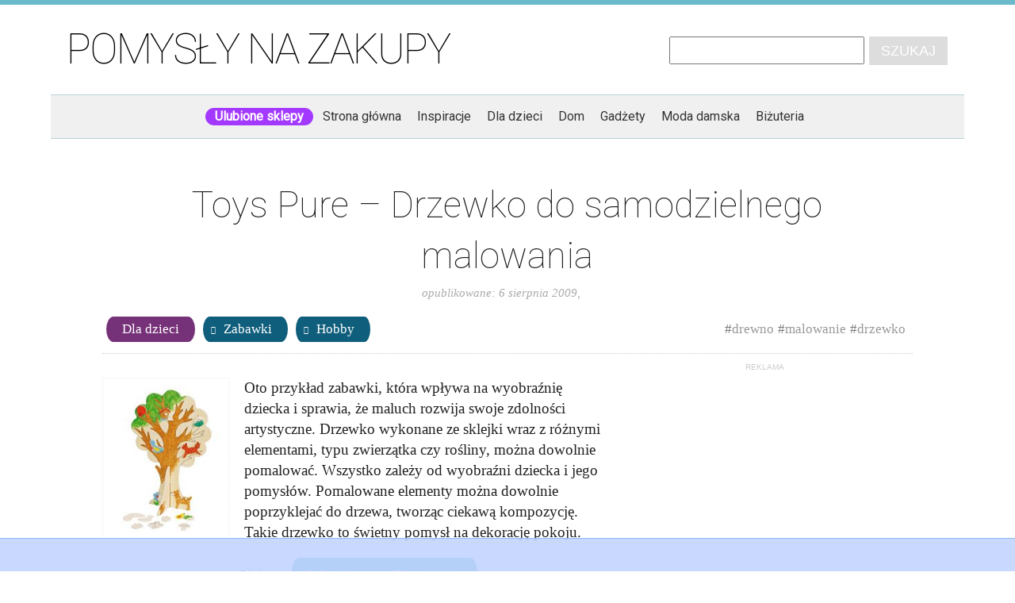

--- FILE ---
content_type: text/html; charset=UTF-8
request_url: https://pomyslynazakupy.pl/dla-dzieci/toys-pure-drzewko-do-samodzielnego-malowania/
body_size: 6822
content:
<!DOCTYPE html>
<!--[if lt IE 7 ]> <html class="no-js ie ie6 lt-ie9 lt-ie8 lt-ie7"> <![endif]-->
<!--[if IE 7 ]> <html class="no-js ie ie7 lt-ie9 lt-ie8"> <![endif]-->
<!--[if IE 8 ]> <html class="no-js ie ie8 lt-ie9"> <![endif]-->
<!--[if IE 9 ]> <html class="no-js ie ie9 "> <![endif]-->
<!--[if gt IE 9 ]> <html class="no-js ie gt-ie9 "> <![endif]-->
<!--[if !(IE)]><!--> <html class="no-js"> <!--<![endif]-->
<head>
<meta charset="utf-8">
<meta http-equiv="content-type" content="text/html; charset=utf-8">
<meta http-equiv="X-UA-Compatible" content="IE=edge,chrome=1">
<title>Toys Pure - Drzewko do samodzielnego malowania - Pomysły na zakupy</title>
<meta name="viewport" content="width=device-width,initial-scale=1">
<!-- Optymalizacja wyszukiwarek według Rank Math - https://s.rankmath.com/home -->
<meta name="robots" content="follow, index, max-snippet:-1, max-video-preview:-1, max-image-preview:large"/>
<link rel="canonical" href="https://pomyslynazakupy.pl/dla-dzieci/toys-pure-drzewko-do-samodzielnego-malowania/" />
<meta property="og:locale" content="pl_PL" />
<meta property="og:type" content="article" />
<meta property="og:title" content="Toys Pure - Drzewko do samodzielnego malowania - Pomysły na zakupy" />
<meta property="og:description" content="Oto przykład zabawki, która wpływa na wyobraźnię dziecka i&nbsp;sprawia, że maluch rozwija swoje zdolności artystyczne. Drzewko wykonane ze sklejki wraz z&nbsp;różnymi elementami, typu zwierzątka czy rośliny, można dowolnie pomalować. Wszystko zależy od wyobraźni dziecka i&nbsp;jego pomysłów. Pomalowane elementy można dowolnie poprzyklejać do drzewa, tworząc ciekawą kompozycję. Takie drzewko to świetny pomysł na dekorację pokoju." />
<meta property="og:url" content="https://pomyslynazakupy.pl/dla-dzieci/toys-pure-drzewko-do-samodzielnego-malowania/" />
<meta property="og:site_name" content="Pomysły na zakupy" />
<meta property="article:publisher" content="https://www.facebook.com/pomysly.na.zakupy" />
<meta property="og:image" content="https://pomyslynazakupy.pl/images/dla-dzieci/2010/05/drzewko.jpg" />
<meta property="og:image:secure_url" content="https://pomyslynazakupy.pl/images/dla-dzieci/2010/05/drzewko.jpg" />
<meta property="og:image:alt" content="Toys Pure &#8211; Drzewko do samodzielnego malowania" />
<meta name="twitter:card" content="summary_large_image" />
<meta name="twitter:title" content="Toys Pure - Drzewko do samodzielnego malowania - Pomysły na zakupy" />
<meta name="twitter:description" content="Oto przykład zabawki, która wpływa na wyobraźnię dziecka i&nbsp;sprawia, że maluch rozwija swoje zdolności artystyczne. Drzewko wykonane ze sklejki wraz z&nbsp;różnymi elementami, typu zwierzątka czy rośliny, można dowolnie pomalować. Wszystko zależy od wyobraźni dziecka i&nbsp;jego pomysłów. Pomalowane elementy można dowolnie poprzyklejać do drzewa, tworząc ciekawą kompozycję. Takie drzewko to świetny pomysł na dekorację pokoju." />
<meta name="twitter:image" content="https://pomyslynazakupy.pl/images/dla-dzieci/2010/05/drzewko.jpg" />
<!-- /Wtyczka Rank Math WordPress SEO -->
<link rel='dns-prefetch' href='//ajax.googleapis.com' />
<link rel="alternate" type="application/rss+xml" title="Pomysły na zakupy &raquo; Toys Pure &#8211; Drzewko do samodzielnego malowania Kanał z komentarzami" href="https://pomyslynazakupy.pl/dla-dzieci/toys-pure-drzewko-do-samodzielnego-malowania/feed/" />
<link rel='stylesheet' id='colorbox_style-css' href='//pomyslynazakupy.pl/wp-content/cache/wpfc-minified/e2f1ufjr/7r249.css' type='text/css' media='all' />
<link rel='stylesheet' id='base_style-css' href='//pomyslynazakupy.pl/wp-content/cache/wpfc-minified/kmuyd6jm/7r249.css' type='text/css' media='all' />
<link rel='stylesheet' id='normalize_style-css' href='//pomyslynazakupy.pl/wp-content/cache/wpfc-minified/1qc4s581/7r249.css' type='text/css' media='all' />
<link rel='stylesheet' id='theme_style-css' href='//pomyslynazakupy.pl/wp-content/cache/wpfc-minified/jxjohdrw/7r249.css' type='text/css' media='all' />
<link rel='stylesheet' id='layout_css-css' href='//pomyslynazakupy.pl/wp-content/cache/wpfc-minified/70dykvmg/7r249.css' type='text/css' media='all' />
<link rel='stylesheet' id='menu_css-css' href='//pomyslynazakupy.pl/wp-content/cache/wpfc-minified/l8pbo64m/7r249.css' type='text/css' media='all' />
<link rel='stylesheet' id='wp-block-library-css' href='//pomyslynazakupy.pl/wp-content/cache/wpfc-minified/1deakrde/7r249.css' type='text/css' media='all' />
<style id='classic-theme-styles-inline-css' type='text/css'>
/*! This file is auto-generated */
.wp-block-button__link{color:#fff;background-color:#32373c;border-radius:9999px;box-shadow:none;text-decoration:none;padding:calc(.667em + 2px) calc(1.333em + 2px);font-size:1.125em}.wp-block-file__button{background:#32373c;color:#fff;text-decoration:none}
</style>
<style id='global-styles-inline-css' type='text/css'>
body{--wp--preset--color--black: #000000;--wp--preset--color--cyan-bluish-gray: #abb8c3;--wp--preset--color--white: #ffffff;--wp--preset--color--pale-pink: #f78da7;--wp--preset--color--vivid-red: #cf2e2e;--wp--preset--color--luminous-vivid-orange: #ff6900;--wp--preset--color--luminous-vivid-amber: #fcb900;--wp--preset--color--light-green-cyan: #7bdcb5;--wp--preset--color--vivid-green-cyan: #00d084;--wp--preset--color--pale-cyan-blue: #8ed1fc;--wp--preset--color--vivid-cyan-blue: #0693e3;--wp--preset--color--vivid-purple: #9b51e0;--wp--preset--gradient--vivid-cyan-blue-to-vivid-purple: linear-gradient(135deg,rgba(6,147,227,1) 0%,rgb(155,81,224) 100%);--wp--preset--gradient--light-green-cyan-to-vivid-green-cyan: linear-gradient(135deg,rgb(122,220,180) 0%,rgb(0,208,130) 100%);--wp--preset--gradient--luminous-vivid-amber-to-luminous-vivid-orange: linear-gradient(135deg,rgba(252,185,0,1) 0%,rgba(255,105,0,1) 100%);--wp--preset--gradient--luminous-vivid-orange-to-vivid-red: linear-gradient(135deg,rgba(255,105,0,1) 0%,rgb(207,46,46) 100%);--wp--preset--gradient--very-light-gray-to-cyan-bluish-gray: linear-gradient(135deg,rgb(238,238,238) 0%,rgb(169,184,195) 100%);--wp--preset--gradient--cool-to-warm-spectrum: linear-gradient(135deg,rgb(74,234,220) 0%,rgb(151,120,209) 20%,rgb(207,42,186) 40%,rgb(238,44,130) 60%,rgb(251,105,98) 80%,rgb(254,248,76) 100%);--wp--preset--gradient--blush-light-purple: linear-gradient(135deg,rgb(255,206,236) 0%,rgb(152,150,240) 100%);--wp--preset--gradient--blush-bordeaux: linear-gradient(135deg,rgb(254,205,165) 0%,rgb(254,45,45) 50%,rgb(107,0,62) 100%);--wp--preset--gradient--luminous-dusk: linear-gradient(135deg,rgb(255,203,112) 0%,rgb(199,81,192) 50%,rgb(65,88,208) 100%);--wp--preset--gradient--pale-ocean: linear-gradient(135deg,rgb(255,245,203) 0%,rgb(182,227,212) 50%,rgb(51,167,181) 100%);--wp--preset--gradient--electric-grass: linear-gradient(135deg,rgb(202,248,128) 0%,rgb(113,206,126) 100%);--wp--preset--gradient--midnight: linear-gradient(135deg,rgb(2,3,129) 0%,rgb(40,116,252) 100%);--wp--preset--font-size--small: 13px;--wp--preset--font-size--medium: 20px;--wp--preset--font-size--large: 36px;--wp--preset--font-size--x-large: 42px;--wp--preset--spacing--20: 0.44rem;--wp--preset--spacing--30: 0.67rem;--wp--preset--spacing--40: 1rem;--wp--preset--spacing--50: 1.5rem;--wp--preset--spacing--60: 2.25rem;--wp--preset--spacing--70: 3.38rem;--wp--preset--spacing--80: 5.06rem;--wp--preset--shadow--natural: 6px 6px 9px rgba(0, 0, 0, 0.2);--wp--preset--shadow--deep: 12px 12px 50px rgba(0, 0, 0, 0.4);--wp--preset--shadow--sharp: 6px 6px 0px rgba(0, 0, 0, 0.2);--wp--preset--shadow--outlined: 6px 6px 0px -3px rgba(255, 255, 255, 1), 6px 6px rgba(0, 0, 0, 1);--wp--preset--shadow--crisp: 6px 6px 0px rgba(0, 0, 0, 1);}:where(.is-layout-flex){gap: 0.5em;}:where(.is-layout-grid){gap: 0.5em;}body .is-layout-flex{display: flex;}body .is-layout-flex{flex-wrap: wrap;align-items: center;}body .is-layout-flex > *{margin: 0;}body .is-layout-grid{display: grid;}body .is-layout-grid > *{margin: 0;}:where(.wp-block-columns.is-layout-flex){gap: 2em;}:where(.wp-block-columns.is-layout-grid){gap: 2em;}:where(.wp-block-post-template.is-layout-flex){gap: 1.25em;}:where(.wp-block-post-template.is-layout-grid){gap: 1.25em;}.has-black-color{color: var(--wp--preset--color--black) !important;}.has-cyan-bluish-gray-color{color: var(--wp--preset--color--cyan-bluish-gray) !important;}.has-white-color{color: var(--wp--preset--color--white) !important;}.has-pale-pink-color{color: var(--wp--preset--color--pale-pink) !important;}.has-vivid-red-color{color: var(--wp--preset--color--vivid-red) !important;}.has-luminous-vivid-orange-color{color: var(--wp--preset--color--luminous-vivid-orange) !important;}.has-luminous-vivid-amber-color{color: var(--wp--preset--color--luminous-vivid-amber) !important;}.has-light-green-cyan-color{color: var(--wp--preset--color--light-green-cyan) !important;}.has-vivid-green-cyan-color{color: var(--wp--preset--color--vivid-green-cyan) !important;}.has-pale-cyan-blue-color{color: var(--wp--preset--color--pale-cyan-blue) !important;}.has-vivid-cyan-blue-color{color: var(--wp--preset--color--vivid-cyan-blue) !important;}.has-vivid-purple-color{color: var(--wp--preset--color--vivid-purple) !important;}.has-black-background-color{background-color: var(--wp--preset--color--black) !important;}.has-cyan-bluish-gray-background-color{background-color: var(--wp--preset--color--cyan-bluish-gray) !important;}.has-white-background-color{background-color: var(--wp--preset--color--white) !important;}.has-pale-pink-background-color{background-color: var(--wp--preset--color--pale-pink) !important;}.has-vivid-red-background-color{background-color: var(--wp--preset--color--vivid-red) !important;}.has-luminous-vivid-orange-background-color{background-color: var(--wp--preset--color--luminous-vivid-orange) !important;}.has-luminous-vivid-amber-background-color{background-color: var(--wp--preset--color--luminous-vivid-amber) !important;}.has-light-green-cyan-background-color{background-color: var(--wp--preset--color--light-green-cyan) !important;}.has-vivid-green-cyan-background-color{background-color: var(--wp--preset--color--vivid-green-cyan) !important;}.has-pale-cyan-blue-background-color{background-color: var(--wp--preset--color--pale-cyan-blue) !important;}.has-vivid-cyan-blue-background-color{background-color: var(--wp--preset--color--vivid-cyan-blue) !important;}.has-vivid-purple-background-color{background-color: var(--wp--preset--color--vivid-purple) !important;}.has-black-border-color{border-color: var(--wp--preset--color--black) !important;}.has-cyan-bluish-gray-border-color{border-color: var(--wp--preset--color--cyan-bluish-gray) !important;}.has-white-border-color{border-color: var(--wp--preset--color--white) !important;}.has-pale-pink-border-color{border-color: var(--wp--preset--color--pale-pink) !important;}.has-vivid-red-border-color{border-color: var(--wp--preset--color--vivid-red) !important;}.has-luminous-vivid-orange-border-color{border-color: var(--wp--preset--color--luminous-vivid-orange) !important;}.has-luminous-vivid-amber-border-color{border-color: var(--wp--preset--color--luminous-vivid-amber) !important;}.has-light-green-cyan-border-color{border-color: var(--wp--preset--color--light-green-cyan) !important;}.has-vivid-green-cyan-border-color{border-color: var(--wp--preset--color--vivid-green-cyan) !important;}.has-pale-cyan-blue-border-color{border-color: var(--wp--preset--color--pale-cyan-blue) !important;}.has-vivid-cyan-blue-border-color{border-color: var(--wp--preset--color--vivid-cyan-blue) !important;}.has-vivid-purple-border-color{border-color: var(--wp--preset--color--vivid-purple) !important;}.has-vivid-cyan-blue-to-vivid-purple-gradient-background{background: var(--wp--preset--gradient--vivid-cyan-blue-to-vivid-purple) !important;}.has-light-green-cyan-to-vivid-green-cyan-gradient-background{background: var(--wp--preset--gradient--light-green-cyan-to-vivid-green-cyan) !important;}.has-luminous-vivid-amber-to-luminous-vivid-orange-gradient-background{background: var(--wp--preset--gradient--luminous-vivid-amber-to-luminous-vivid-orange) !important;}.has-luminous-vivid-orange-to-vivid-red-gradient-background{background: var(--wp--preset--gradient--luminous-vivid-orange-to-vivid-red) !important;}.has-very-light-gray-to-cyan-bluish-gray-gradient-background{background: var(--wp--preset--gradient--very-light-gray-to-cyan-bluish-gray) !important;}.has-cool-to-warm-spectrum-gradient-background{background: var(--wp--preset--gradient--cool-to-warm-spectrum) !important;}.has-blush-light-purple-gradient-background{background: var(--wp--preset--gradient--blush-light-purple) !important;}.has-blush-bordeaux-gradient-background{background: var(--wp--preset--gradient--blush-bordeaux) !important;}.has-luminous-dusk-gradient-background{background: var(--wp--preset--gradient--luminous-dusk) !important;}.has-pale-ocean-gradient-background{background: var(--wp--preset--gradient--pale-ocean) !important;}.has-electric-grass-gradient-background{background: var(--wp--preset--gradient--electric-grass) !important;}.has-midnight-gradient-background{background: var(--wp--preset--gradient--midnight) !important;}.has-small-font-size{font-size: var(--wp--preset--font-size--small) !important;}.has-medium-font-size{font-size: var(--wp--preset--font-size--medium) !important;}.has-large-font-size{font-size: var(--wp--preset--font-size--large) !important;}.has-x-large-font-size{font-size: var(--wp--preset--font-size--x-large) !important;}
.wp-block-navigation a:where(:not(.wp-element-button)){color: inherit;}
:where(.wp-block-post-template.is-layout-flex){gap: 1.25em;}:where(.wp-block-post-template.is-layout-grid){gap: 1.25em;}
:where(.wp-block-columns.is-layout-flex){gap: 2em;}:where(.wp-block-columns.is-layout-grid){gap: 2em;}
.wp-block-pullquote{font-size: 1.5em;line-height: 1.6;}
</style>
<script type="text/javascript" src="https://pomyslynazakupy.pl/wp-content/themes/ibex_basetheme/js/libs/modernizr-2.6.2.min.js?ver=222" id="modernizr-js"></script>
<link rel="https://api.w.org/" href="https://pomyslynazakupy.pl/wp-json/" /><link rel='shortlink' href='https://pomyslynazakupy.pl/?p=21300' />
<link rel="alternate" type="application/json+oembed" href="https://pomyslynazakupy.pl/wp-json/oembed/1.0/embed?url=https%3A%2F%2Fpomyslynazakupy.pl%2Fdla-dzieci%2Ftoys-pure-drzewko-do-samodzielnego-malowania%2F" />
<link rel="alternate" type="text/xml+oembed" href="https://pomyslynazakupy.pl/wp-json/oembed/1.0/embed?url=https%3A%2F%2Fpomyslynazakupy.pl%2Fdla-dzieci%2Ftoys-pure-drzewko-do-samodzielnego-malowania%2F&#038;format=xml" />
<style type="text/css" id="wp-custom-css">
.menu-sklepy {
background: #a339ff;
font-weight:700 !important;
padding-left: 0.25rem !important;
padding-right: 0.25rem !important;
border-radius: 1.5rem 1.5rem
}
.menu-sklepy a {
font-weight: 700 !important;
color: white !important;
}
.oldstyle img {
max-width: 300px;
height: auto;
}		</style>
<link href="https://plus.google.com/106718429317714401193" rel="publisher" />
<link rel="dns-prefetch" href="//stats.g.doubleclick.net" />
<link rel="dns-prefetch" href="//www.googletagservices.com" />
<link rel="dns-prefetch" href="//weloveiconfonts.com" />
<link rel="dns-prefetch" href="//fabrykaform.pl" />
<meta property="fb:admins" content="maciekkus,izabela.kus"/>
<meta property="fb:page_id" content="140034511819"/>
<meta name='convertiser-verification' content='04fec2c2777e0163fcb8289f81f4265d924a377b' />
<!-- Google Tag Manager -->
<script>(function(w,d,s,l,i){w[l]=w[l]||[];w[l].push({'gtm.start':
new Date().getTime(),event:'gtm.js'});var f=d.getElementsByTagName(s)[0],
j=d.createElement(s),dl=l!='dataLayer'?'&l='+l:'';j.async=true;j.src=
'https://www.googletagmanager.com/gtm.js?id='+i+dl;f.parentNode.insertBefore(j,f);
})(window,document,'script','dataLayer','GTM-6V6C');</script>
<!-- End Google Tag Manager -->
<link href='//fonts.googleapis.com/css?family=Roboto:100,300,400&subset=latin,latin-ext' rel='stylesheet' type='text/css'>
<script type='text/javascript'>
var googletag = googletag || {};
googletag.cmd = googletag.cmd || [];
(function() {
var gads = document.createElement('script');
gads.async = true;
gads.type = 'text/javascript';
var useSSL = 'https:' == document.location.protocol;
gads.src = (useSSL ? 'https:' : 'http:') +
'//www.googletagservices.com/tag/js/gpt.js';
var node = document.getElementsByTagName('script')[0];
node.parentNode.insertBefore(gads, node);
})();
</script>
<script type='text/javascript'>
googletag.cmd.push(function() {
//   googletag.defineSlot('/1885370/Pomysly_2013_single', [300, 300], 'div-gpt-ad-1369667961775-0').addService(googletag.pubads());
googletag.defineSlot('/1885370/Pomysly_2013_single_300x250', [300, 250], 'div-gpt-ad-1369667961775-1').addService(googletag.pubads());
googletag.defineSlot('/1885370/ReklA_300x100', [300, 100], 'div-gpt-ad-1370961245677-1').addService(googletag.pubads());
googletag.defineSlot('/1885370/ff_placement', [1088, 400], 'div-gpt-ad-1370965004590-0').addService(googletag.pubads());
//        googletag.defineSlot('/1885370/950x250', [[1,1],[750[950, 200]], 'div-gpt-ad-1410787124206-0').addService(googletag.pubads());
googletag.defineSlot('/1885370/950x250', [[1, 1], [728, 90], [750, 100], [950, 200]], 'div-gpt-ad-1414671364548-0').addService(googletag.pubads());
googletag.pubads().enableSingleRequest();
googletag.enableServices();
});
</script></head><body class="post_dla_dzieci-template-default single single-post_dla_dzieci postid-21300">
<div id="fb-root"></div>		<div class="container">
<header class="sitetop">
<div class="logo-header"><a class="logo" href="/" title="Pomysły na zakupy">Pomysły na zakupy</a></div>
<section class="searchblock">
<form role="search" method="get" id="searchform" action="https://pomyslynazakupy.pl/">
<input type="text" value="" name="s" id="s" />
<input type="submit" id="searchsubmit" value="Szukaj" />
</form></section></header>
<div class="top-nav-menu">
<div class="menu-menu-gorne-pnz-container"><ul id="menu-menu-gorne-pnz" class="menu"><li id="menu-item-61119" class="menu-sklepy menu-item menu-item-type-post_type menu-item-object-page menu-item-61119"><a href="https://pomyslynazakupy.pl/sklepy/">Ulubione sklepy</a></li>
<li id="menu-item-45746" class="menu-item menu-item-type-custom menu-item-object-custom menu-item-45746"><a href="/">Strona główna</a></li>
<li id="menu-item-45744" class="menu-item menu-item-type-custom menu-item-object-custom menu-item-45744"><a href="/inspiracje">Inspiracje</a></li>
<li id="menu-item-45745" class="menu-item menu-item-type-custom menu-item-object-custom menu-item-45745"><a href="/dla-dzieci">Dla dzieci</a></li>
<li id="menu-item-45747" class="menu-item menu-item-type-taxonomy menu-item-object-category menu-item-45747"><a href="https://pomyslynazakupy.pl/shopping/dom/">Dom</a></li>
<li id="menu-item-45748" class="menu-item menu-item-type-taxonomy menu-item-object-category menu-item-45748"><a href="https://pomyslynazakupy.pl/shopping/gadzety/">Gadżety</a></li>
<li id="menu-item-45749" class="menu-item menu-item-type-taxonomy menu-item-object-category menu-item-45749"><a href="https://pomyslynazakupy.pl/shopping/moda-damska/">Moda damska</a></li>
<li id="menu-item-45750" class="menu-item menu-item-type-taxonomy menu-item-object-category menu-item-45750"><a href="https://pomyslynazakupy.pl/shopping/bizuteria/">Biżuteria</a></li>
</ul></div></div>
<div class="facebook_bar">
<div class="fb-like" style="text-align: center;" data-href="https://www.facebook.com/pomysly.na.zakupy" data-layout="button_count" data-action="like" data-show-faces="true" data-share="true"></div>
</div>
<section id="content">
<article class="single-product oldstyle">
<header><h1>Toys Pure &#8211; Drzewko do samodzielnego malowania</h1><small class="single-post-meta"><span>opublikowane: </span> <time datetime="2009-08-6">6 sierpnia 2009</time>,&nbsp; &nbsp; <div class="fb-like" data-href="https://pomyslynazakupy.pl/dla-dzieci/toys-pure-drzewko-do-samodzielnego-malowania/" data-send="false" data-layout="button_count" data-show-faces="false" data-action="recommend"></div></small></header>                <div class="taxonomies">
<ul class="categories">
<li class="dla-dzieci"><a href="/dla-dzieci/" rel="tag" title="Pomysłowe produkty dla dzieci">Dla dzieci</a></li><li class="zabawki"><a class="fontawesome-circle" href="https://pomyslynazakupy.pl/dla-dzieci/kategoria/zabawki/" rel="tag" title="">Zabawki</a></li><li class="hobby"><a class="fontawesome-circle" href="https://pomyslynazakupy.pl/dla-dzieci/kategoria/hobby/" rel="tag" title="">Hobby</a></li>    </ul>
<ul class="tags">
<li class="drewno">#<a href="https://pomyslynazakupy.pl/dla-dzieci/tag/drewno/" rel="tag" title="produkty oznaczone tagiem drewno">drewno</a></li><li class="malowanie">#<a href="https://pomyslynazakupy.pl/dla-dzieci/tag/malowanie/" rel="tag" title="produkty oznaczone tagiem malowanie">malowanie</a></li><li class="drzewko">#<a href="https://pomyslynazakupy.pl/dla-dzieci/tag/drzewko/" rel="tag" title="produkty oznaczone tagiem drzewko">drzewko</a></li>    </ul>
</div>
<div class="description">
<p><img decoding="async" class="alignnone size-full wp-image-5894" title="drzewko" src="/images/dla-dzieci/2010/05/drzewko.jpg" alt="" width="160" height="215" />Oto przykład zabawki, która wpływa na wyobraźnię dziecka i&nbsp;sprawia, że maluch rozwija swoje zdolności artystyczne. Drzewko wykonane ze sklejki wraz z&nbsp;różnymi elementami, typu zwierzątka czy rośliny, można dowolnie pomalować. Wszystko zależy od wyobraźni dziecka i&nbsp;jego pomysłów. Pomalowane elementy można dowolnie poprzyklejać do drzewa, tworząc ciekawą kompozycję. Takie drzewko to świetny pomysł na dekorację pokoju.</p>
<div class="shop _fontawesome-circle">
Sklep: <a target="_blank" onclick="_gaq.push(['_trackEvent', 'Outgoing', 'Produkt', 'http://www.markowyprodukt.pl/drzewko-samodzielnego-malowania-p-532.html']);" class="product-url" rel="nofollow" href="http://www.markowyprodukt.pl/drzewko-samodzielnego-malowania-p-532.html">Markowy Produkt</a>
</div>
</div>
<aside>
<!-- Pomysly_2013_single_300x250 -->
<span>REKLAMA</span>
<div id='div-gpt-ad-1369667961775-1' style='width:300px; height:250px;'>
<script type='text/javascript'>
googletag.cmd.push(function() { googletag.display('div-gpt-ad-1369667961775-1'); });
</script>
</div>
<!-- ReklA_300x100 -->
<div id='div-gpt-ad-1370961245677-1' style='width:300px; height:100px; margin-top: 10px;'>
<script type='text/javascript'>
googletag.cmd.push(function() { googletag.display('div-gpt-ad-1370961245677-1'); });
</script>
</div>
</aside>
</article>
<article class="single-product">
<!-- 950x250 -->
<div id='div-gpt-ad-1414671364548-0'>
<script type='text/javascript'>
googletag.cmd.push(function() { googletag.display('div-gpt-ad-1414671364548-0'); });
</script>
</div>
<div class='yarpp yarpp-related yarpp-related-website yarpp-template-yarpp-template-produkty'>
<div class="related-posts"><h3>Zobacz także inne produkty tygodnia:</h3>
<div class="products">
<article>
<div class="circular">
<a title="Torba na ramię do kolorowania" href="https://pomyslynazakupy.pl/dla-dzieci/torba-na-ramie-do-kolorowania/" style="background: url('/images/dla-dzieci/2010/04/torba_do.jpg') center center no-repeat;">Torba na ramię do kolorowania</a>
</div>
</article>
<article>
<div class="circular">
<a title="Melissa &#038; Doug &#8211; Skarbonka do malowania" href="https://pomyslynazakupy.pl/dla-dzieci/melissa-doug-skarbonka-malowania/" style="background: url('/images/2013/12/Skarbonka-do-malowania.jpg') center center no-repeat;">Melissa &#038; Doug &#8211; Skarbonka do malowania</a>
</div>
</article>
<article>
<div class="circular">
<a title="Krzesełko" href="https://pomyslynazakupy.pl/dla-dzieci/krzeselko/" style="background: url('/images/dla-dzieci/2010/05/krzeselko.jpg') center center no-repeat;">Krzesełko</a>
</div>
</article>
<article>
<div class="circular">
<a title="Domek dla lalek &#8211; do malowania i&nbsp;ozdabiania" href="https://pomyslynazakupy.pl/dla-dzieci/domek-dla-lalek-do-malowania-i-ozdabiania/" style="background: url('/images/dla-dzieci/dzieci_forto/wpis987/domek_dla_lalek.jpg') center center no-repeat;">Domek dla lalek &#8211; do malowania i&nbsp;ozdabiania</a>
</div>
</article>
<article>
<div class="circular">
<a title="Suszarka do butelek &#8211; Drzewko" href="https://pomyslynazakupy.pl/dla-dzieci/suszarka-do-butelek-drzewko/" style="background: url('/images/dla-dzieci/2010/02/drzewko.jpg') center center no-repeat;">Suszarka do butelek &#8211; Drzewko</a>
</div>
</article>
<article>
<div class="circular">
<a title="Tra Present &#8211; Drewniana zawieszka &#8211; Żaglówki i&nbsp;Mewy" href="https://pomyslynazakupy.pl/dla-dzieci/tra-present-drewniana-zawieszka-zaglowki-i-mewy/" style="background: url('/images/dla-dzieci/2010/01/lodki.jpg') center center no-repeat;">Tra Present &#8211; Drewniana zawieszka &#8211; Żaglówki i&nbsp;Mewy</a>
</div>
</article>
</div>
</div>
</div>
</article>
<section class="inspirations homepageblock">
<header>
<h1>Zobacz nasze najnowsze inspiracje</h1>
<p>Ciekawe, czasem nietypowe, zestawienia produktów przygotowane specjalnie dla Ciebie</p>
</header>
<div>
<article class="inspiration">
<div class="cover">
<a href="https://pomyslynazakupy.pl/inspiracje/swiateczne-kubki/">
<img width="350" height="250" src="/images/2019/11/Świąteczne-Kubeczki-Adobe-350x250.jpg" class="attachment-inspiracja-thumb size-inspiracja-thumb wp-post-image" alt="" decoding="async" loading="lazy" />                    </a>
</div>
<div class="cover-title fontawesome-circle">
<a href="https://pomyslynazakupy.pl/inspiracje/swiateczne-kubki/">Świąteczne Kubki</a>
</div>
</article>
<article class="inspiration">
<div class="cover">
<a href="https://pomyslynazakupy.pl/inspiracje/kolorowe-prezenty/">
<img width="350" height="250" src="/images/2023/11/Kolorowe-prezenty-adobe-350x250.jpg" class="attachment-inspiracja-thumb size-inspiracja-thumb wp-post-image" alt="" decoding="async" loading="lazy" />                    </a>
</div>
<div class="cover-title fontawesome-circle">
<a href="https://pomyslynazakupy.pl/inspiracje/kolorowe-prezenty/">Kolorowe prezenty</a>
</div>
</article>
<article class="inspiration">
<div class="cover">
<a href="https://pomyslynazakupy.pl/inspiracje/cieple-kurtki-dla-kobiet/">
<img width="350" height="250" src="/images/2022/12/copilot_image_1763116613734-350x250.png" class="attachment-inspiracja-thumb size-inspiracja-thumb wp-post-image" alt="" decoding="async" loading="lazy" />                    </a>
</div>
<div class="cover-title fontawesome-circle">
<a href="https://pomyslynazakupy.pl/inspiracje/cieple-kurtki-dla-kobiet/">Ciepłe kurtki dla kobiet</a>
</div>
</article>
</div>
</section>
</section>
		
</div>
<footer>
<div class="footer-content">
<div class="leftside">
Pomysły na zakupy &copy; 2005 - 2025 <br/>
<a rel="nofollow" href="/informacja-o-cookies">Informacja o plikach cookie</a>
</div>
<div class="rightside">
design: <a rel="nofollow" href="http://ibex.pl">ibex.pl</a>
</div>
</div>
</footer>		<script type="text/javascript">
(function(w, d, s) {
w.___gcfg = { lang: 'pl' };
function go(){
var js, fjs = d.getElementsByTagName(s)[0], load = function(url, id) {
if (d.getElementById(id)) {return;}
js = d.createElement(s); js.src = url; js.id = id;
fjs.parentNode.insertBefore(js, fjs);
};
load(('https:' == location.protocol ? '//ssl' : '//www') + '.google-analytics.com/ga.js', 'ga');
load('//connect.facebook.net/pl_PL/all.js#appId=&xfbml=1', 'fbjssdk');
load('https://apis.google.com/js/plusone.js', 'gplus1js');
}
if (w.addEventListener) { w.addEventListener("load", go, false); }
else if (w.attachEvent) { w.attachEvent("onload",go); }
}(window, document, 'script'));
</script>
<link rel='stylesheet' id='yarppRelatedCss-css' href='//pomyslynazakupy.pl/wp-content/cache/wpfc-minified/q9k0ypmr/7r5e1.css' type='text/css' media='all' />
<script type="text/javascript" src="//ajax.googleapis.com/ajax/libs/jquery/1.8.3/jquery.min.js" id="jquery-js"></script>
<script type="text/javascript" src="https://pomyslynazakupy.pl/wp-content/themes/ibex_basetheme/js/jquery.colorbox-min.js?ver=222" id="ibex_colorbox-js"></script>
<script type="text/javascript" id="base_script-js-extra">
/* <![CDATA[ */
var obj = [];
/* ]]> */
</script>
<script type="text/javascript" src="https://pomyslynazakupy.pl/wp-content/themes/ibex_basetheme/js/script.js?ver=222" id="base_script-js"></script>
<script type="text/javascript" src="https://pomyslynazakupy.pl/wp-content/themes/ibex_basetheme/js/plugins.js?ver=222" id="plugins_script-js"></script>
<script type="text/javascript" src="https://pomyslynazakupy.pl/wp-content/themes/inspire/js/custom.js?ver=222" id="theme_script-js"></script>
<!-- 75 queries - 0,388 -->
</body>
</html><!-- WP Fastest Cache file was created in 0.38008093833923 seconds, on 27-11-25 9:43:08 -->

--- FILE ---
content_type: text/html; charset=utf-8
request_url: https://www.google.com/recaptcha/api2/aframe
body_size: 267
content:
<!DOCTYPE HTML><html><head><meta http-equiv="content-type" content="text/html; charset=UTF-8"></head><body><script nonce="s1tfB6lkKO6RN4g94J8dcA">/** Anti-fraud and anti-abuse applications only. See google.com/recaptcha */ try{var clients={'sodar':'https://pagead2.googlesyndication.com/pagead/sodar?'};window.addEventListener("message",function(a){try{if(a.source===window.parent){var b=JSON.parse(a.data);var c=clients[b['id']];if(c){var d=document.createElement('img');d.src=c+b['params']+'&rc='+(localStorage.getItem("rc::a")?sessionStorage.getItem("rc::b"):"");window.document.body.appendChild(d);sessionStorage.setItem("rc::e",parseInt(sessionStorage.getItem("rc::e")||0)+1);localStorage.setItem("rc::h",'1768851294254');}}}catch(b){}});window.parent.postMessage("_grecaptcha_ready", "*");}catch(b){}</script></body></html>